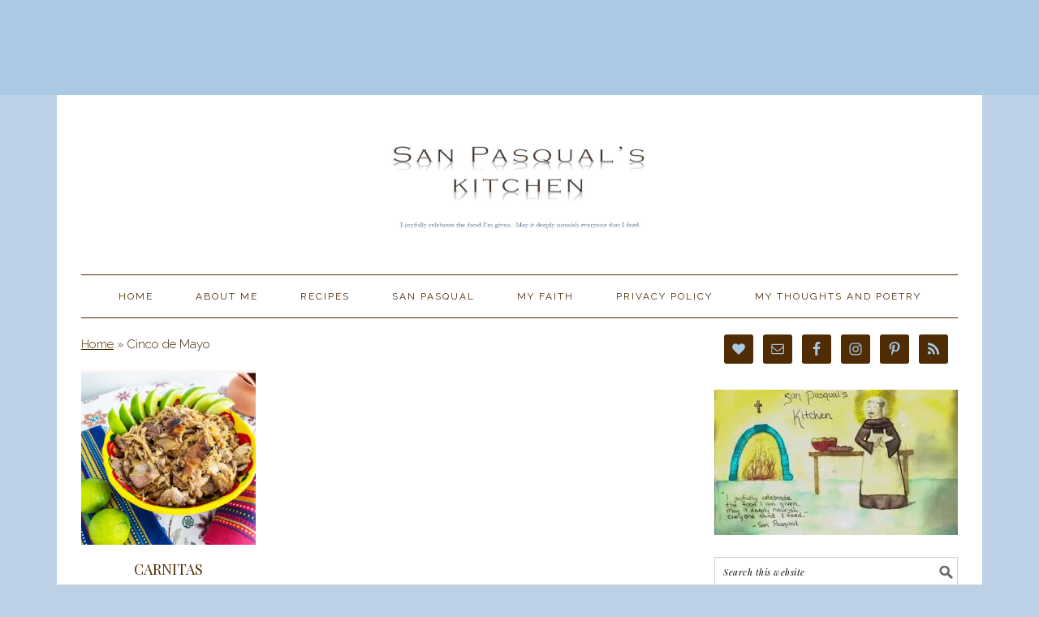

--- FILE ---
content_type: text/html; charset=UTF-8
request_url: https://sanpasqualskitchen.com/tag/cinco-de-mayo/
body_size: 12996
content:
<!DOCTYPE html>
<html lang="en-US">
<head >
<meta charset="UTF-8" />
<meta name="viewport" content="width=device-width, initial-scale=1" />
<meta name='robots' content='index, follow, max-image-preview:large, max-snippet:-1, max-video-preview:-1' />
	<style>img:is([sizes="auto" i], [sizes^="auto," i]) { contain-intrinsic-size: 3000px 1500px }</style>
	
	<!-- This site is optimized with the Yoast SEO plugin v26.8 - https://yoast.com/product/yoast-seo-wordpress/ -->
	<title>Cinco de Mayo Archives | San Pasqual’s Kitchen</title>
	<link rel="canonical" href="https://sanpasqualskitchen.com/tag/cinco-de-mayo/" />
	<meta property="og:locale" content="en_US" />
	<meta property="og:type" content="article" />
	<meta property="og:title" content="Cinco de Mayo Archives | San Pasqual’s Kitchen" />
	<meta property="og:url" content="https://sanpasqualskitchen.com/tag/cinco-de-mayo/" />
	<meta property="og:site_name" content="San Pasqual’s Kitchen" />
	<meta name="twitter:card" content="summary_large_image" />
	<script type="application/ld+json" class="yoast-schema-graph">{"@context":"https://schema.org","@graph":[{"@type":"CollectionPage","@id":"https://sanpasqualskitchen.com/tag/cinco-de-mayo/","url":"https://sanpasqualskitchen.com/tag/cinco-de-mayo/","name":"Cinco de Mayo Archives | San Pasqual’s Kitchen","isPartOf":{"@id":"https://sanpasqualskitchen.com/#website"},"primaryImageOfPage":{"@id":"https://sanpasqualskitchen.com/tag/cinco-de-mayo/#primaryimage"},"image":{"@id":"https://sanpasqualskitchen.com/tag/cinco-de-mayo/#primaryimage"},"thumbnailUrl":"https://i0.wp.com/sanpasqualskitchen.com/wp-content/uploads/2019/05/Carnitas_1195.jpg?fit=550%2C550&ssl=1","breadcrumb":{"@id":"https://sanpasqualskitchen.com/tag/cinco-de-mayo/#breadcrumb"},"inLanguage":"en-US"},{"@type":"ImageObject","inLanguage":"en-US","@id":"https://sanpasqualskitchen.com/tag/cinco-de-mayo/#primaryimage","url":"https://i0.wp.com/sanpasqualskitchen.com/wp-content/uploads/2019/05/Carnitas_1195.jpg?fit=550%2C550&ssl=1","contentUrl":"https://i0.wp.com/sanpasqualskitchen.com/wp-content/uploads/2019/05/Carnitas_1195.jpg?fit=550%2C550&ssl=1","width":550,"height":550},{"@type":"BreadcrumbList","@id":"https://sanpasqualskitchen.com/tag/cinco-de-mayo/#breadcrumb","itemListElement":[{"@type":"ListItem","position":1,"name":"Home","item":"https://sanpasqualskitchen.com/"},{"@type":"ListItem","position":2,"name":"Cinco de Mayo"}]},{"@type":"WebSite","@id":"https://sanpasqualskitchen.com/#website","url":"https://sanpasqualskitchen.com/","name":"San Pasqual’s Kitchen","description":"I joyfully celebrate the food I&#039;m given.  May it deeply nourish everyone that I feed.","publisher":{"@id":"https://sanpasqualskitchen.com/#/schema/person/fe821f69e314ef9581d5e5ab928144a3"},"potentialAction":[{"@type":"SearchAction","target":{"@type":"EntryPoint","urlTemplate":"https://sanpasqualskitchen.com/?s={search_term_string}"},"query-input":{"@type":"PropertyValueSpecification","valueRequired":true,"valueName":"search_term_string"}}],"inLanguage":"en-US"},{"@type":["Person","Organization"],"@id":"https://sanpasqualskitchen.com/#/schema/person/fe821f69e314ef9581d5e5ab928144a3","name":"TammyRenea","image":{"@type":"ImageObject","inLanguage":"en-US","@id":"https://sanpasqualskitchen.com/#/schema/person/image/","url":"https://sanpasqualskitchen.com/wp-content/uploads/2021/11/facelogo.jpeg","contentUrl":"https://sanpasqualskitchen.com/wp-content/uploads/2021/11/facelogo.jpeg","width":192,"height":192,"caption":"TammyRenea"},"logo":{"@id":"https://sanpasqualskitchen.com/#/schema/person/image/"},"sameAs":["https://sanpasqualskitchen.com","https://www.facebook.com/SanPasqualsKitchen","https://www.instagram.com/sanpasqualskitchen","https://www.pinterest.com/sanpasqualskit","https://www.youtube.com/channel/UCNatAgJaf11WYssgJBiZI8w"]}]}</script>
	<!-- / Yoast SEO plugin. -->


<link rel='dns-prefetch' href='//static.addtoany.com' />
<link rel='dns-prefetch' href='//secure.gravatar.com' />
<link rel='dns-prefetch' href='//www.googletagmanager.com' />
<link rel='dns-prefetch' href='//stats.wp.com' />
<link rel='dns-prefetch' href='//fonts.googleapis.com' />
<link rel='dns-prefetch' href='//widgets.wp.com' />
<link rel='dns-prefetch' href='//s0.wp.com' />
<link rel='dns-prefetch' href='//0.gravatar.com' />
<link rel='dns-prefetch' href='//1.gravatar.com' />
<link rel='dns-prefetch' href='//2.gravatar.com' />
<link rel='dns-prefetch' href='//jetpack.wordpress.com' />
<link rel='dns-prefetch' href='//public-api.wordpress.com' />
<link rel='dns-prefetch' href='//pagead2.googlesyndication.com' />
<link rel='preconnect' href='//i0.wp.com' />
<link rel='preconnect' href='//c0.wp.com' />
<link rel="alternate" type="application/rss+xml" title="San Pasqual’s Kitchen &raquo; Feed" href="https://sanpasqualskitchen.com/feed" />
<link rel="alternate" type="application/rss+xml" title="San Pasqual’s Kitchen &raquo; Comments Feed" href="https://sanpasqualskitchen.com/comments/feed" />
<link rel="alternate" type="application/rss+xml" title="San Pasqual’s Kitchen &raquo; Cinco de Mayo Tag Feed" href="https://sanpasqualskitchen.com/tag/cinco-de-mayo/feed/" />
<script>(()=>{"use strict";const e=[400,500,600,700,800,900],t=e=>`wprm-min-${e}`,n=e=>`wprm-max-${e}`,s=new Set,o="ResizeObserver"in window,r=o?new ResizeObserver((e=>{for(const t of e)c(t.target)})):null,i=.5/(window.devicePixelRatio||1);function c(s){const o=s.getBoundingClientRect().width||0;for(let r=0;r<e.length;r++){const c=e[r],a=o<=c+i;o>c+i?s.classList.add(t(c)):s.classList.remove(t(c)),a?s.classList.add(n(c)):s.classList.remove(n(c))}}function a(e){s.has(e)||(s.add(e),r&&r.observe(e),c(e))}!function(e=document){e.querySelectorAll(".wprm-recipe").forEach(a)}();if(new MutationObserver((e=>{for(const t of e)for(const e of t.addedNodes)e instanceof Element&&(e.matches?.(".wprm-recipe")&&a(e),e.querySelectorAll?.(".wprm-recipe").forEach(a))})).observe(document.documentElement,{childList:!0,subtree:!0}),!o){let e=0;addEventListener("resize",(()=>{e&&cancelAnimationFrame(e),e=requestAnimationFrame((()=>s.forEach(c)))}),{passive:!0})}})();</script><script type="text/javascript">
/* <![CDATA[ */
window._wpemojiSettings = {"baseUrl":"https:\/\/s.w.org\/images\/core\/emoji\/16.0.1\/72x72\/","ext":".png","svgUrl":"https:\/\/s.w.org\/images\/core\/emoji\/16.0.1\/svg\/","svgExt":".svg","source":{"concatemoji":"https:\/\/sanpasqualskitchen.com\/wp-includes\/js\/wp-emoji-release.min.js?ver=fe2d6af93a6c47693d6f5fb33cef59c1"}};
/*! This file is auto-generated */
!function(s,n){var o,i,e;function c(e){try{var t={supportTests:e,timestamp:(new Date).valueOf()};sessionStorage.setItem(o,JSON.stringify(t))}catch(e){}}function p(e,t,n){e.clearRect(0,0,e.canvas.width,e.canvas.height),e.fillText(t,0,0);var t=new Uint32Array(e.getImageData(0,0,e.canvas.width,e.canvas.height).data),a=(e.clearRect(0,0,e.canvas.width,e.canvas.height),e.fillText(n,0,0),new Uint32Array(e.getImageData(0,0,e.canvas.width,e.canvas.height).data));return t.every(function(e,t){return e===a[t]})}function u(e,t){e.clearRect(0,0,e.canvas.width,e.canvas.height),e.fillText(t,0,0);for(var n=e.getImageData(16,16,1,1),a=0;a<n.data.length;a++)if(0!==n.data[a])return!1;return!0}function f(e,t,n,a){switch(t){case"flag":return n(e,"\ud83c\udff3\ufe0f\u200d\u26a7\ufe0f","\ud83c\udff3\ufe0f\u200b\u26a7\ufe0f")?!1:!n(e,"\ud83c\udde8\ud83c\uddf6","\ud83c\udde8\u200b\ud83c\uddf6")&&!n(e,"\ud83c\udff4\udb40\udc67\udb40\udc62\udb40\udc65\udb40\udc6e\udb40\udc67\udb40\udc7f","\ud83c\udff4\u200b\udb40\udc67\u200b\udb40\udc62\u200b\udb40\udc65\u200b\udb40\udc6e\u200b\udb40\udc67\u200b\udb40\udc7f");case"emoji":return!a(e,"\ud83e\udedf")}return!1}function g(e,t,n,a){var r="undefined"!=typeof WorkerGlobalScope&&self instanceof WorkerGlobalScope?new OffscreenCanvas(300,150):s.createElement("canvas"),o=r.getContext("2d",{willReadFrequently:!0}),i=(o.textBaseline="top",o.font="600 32px Arial",{});return e.forEach(function(e){i[e]=t(o,e,n,a)}),i}function t(e){var t=s.createElement("script");t.src=e,t.defer=!0,s.head.appendChild(t)}"undefined"!=typeof Promise&&(o="wpEmojiSettingsSupports",i=["flag","emoji"],n.supports={everything:!0,everythingExceptFlag:!0},e=new Promise(function(e){s.addEventListener("DOMContentLoaded",e,{once:!0})}),new Promise(function(t){var n=function(){try{var e=JSON.parse(sessionStorage.getItem(o));if("object"==typeof e&&"number"==typeof e.timestamp&&(new Date).valueOf()<e.timestamp+604800&&"object"==typeof e.supportTests)return e.supportTests}catch(e){}return null}();if(!n){if("undefined"!=typeof Worker&&"undefined"!=typeof OffscreenCanvas&&"undefined"!=typeof URL&&URL.createObjectURL&&"undefined"!=typeof Blob)try{var e="postMessage("+g.toString()+"("+[JSON.stringify(i),f.toString(),p.toString(),u.toString()].join(",")+"));",a=new Blob([e],{type:"text/javascript"}),r=new Worker(URL.createObjectURL(a),{name:"wpTestEmojiSupports"});return void(r.onmessage=function(e){c(n=e.data),r.terminate(),t(n)})}catch(e){}c(n=g(i,f,p,u))}t(n)}).then(function(e){for(var t in e)n.supports[t]=e[t],n.supports.everything=n.supports.everything&&n.supports[t],"flag"!==t&&(n.supports.everythingExceptFlag=n.supports.everythingExceptFlag&&n.supports[t]);n.supports.everythingExceptFlag=n.supports.everythingExceptFlag&&!n.supports.flag,n.DOMReady=!1,n.readyCallback=function(){n.DOMReady=!0}}).then(function(){return e}).then(function(){var e;n.supports.everything||(n.readyCallback(),(e=n.source||{}).concatemoji?t(e.concatemoji):e.wpemoji&&e.twemoji&&(t(e.twemoji),t(e.wpemoji)))}))}((window,document),window._wpemojiSettings);
/* ]]> */
</script>
<link rel='stylesheet' id='foodie-pro-theme-css' href='https://sanpasqualskitchen.com/wp-content/themes/foodiepro/style.css?ver=2.0.5' type='text/css' media='all' />
<style id='foodie-pro-theme-inline-css' type='text/css'>
body{background:#bcd1e5;font-family:"Raleway","Helvetica Neue",sans-serif;}.recipes-top, .footer-widgets, .form-allowed-tags{background:#ffffff;}.top-cta, .enews-widget{background:#a9c9e5;}.site-title a, .site-title a:hover{color:#a9c9e5;}.genesis-nav-menu > li > a{color:#4f2c03;}.genesis-nav-menu > li > a:hover, .genesis-nav-menu > .current-menu-item > a{color:#a9c9e5;}body, .site-description{color:#3d2000;}.genesis-nav-menu, .genesis-nav-menu .sub-menu, .entry-footer .entry-meta, .post-meta, li.comment{border-color:#4f2a00;}h1.entry-title, .entry-title a, .widgettitle, .recipes-top .widgettitle, .footer-widgets .widgettitle{color:#4f2c03;}.entry-meta, .post-info, .post-meta, .site-footer{color:#4f2c03;}.footer-widgets, .recipes-top, .form-allowed-tags{color:#4f2c03;}.top-cta, .enews-widget, .top-cta .widgettitle, .enews-widget .widgettitle{color:#4f2c03;}a, .entry-meta a, .post-info a, .post-meta a, .site-footer a, .entry-content a{color:#4f2c03;}a:hover, .entry-meta a:hover, .post-info a:hover, .post-meta a:hover, .site-footer a:hover{color:#a9c9e5;}.enews-widget input[type="submit"]{background:#4f2c03;}.button:hover, button:hover, .enews-widget input[type="submit"]:hover{color:#a9c9e5;}input, select, textarea, .wp-caption-text, .site-description, .entry-meta, .post-info, .post-meta{font-family:"Playfair Display","Helvetica Neue",sans-serif;}h1, h2, h3, h4, h5, h6, .site-title, .entry-title, .widgettitle{font-family:"Playfair Display","Helvetica Neue",sans-serif;font-weight:200;}
</style>
<style id='wp-emoji-styles-inline-css' type='text/css'>

	img.wp-smiley, img.emoji {
		display: inline !important;
		border: none !important;
		box-shadow: none !important;
		height: 1em !important;
		width: 1em !important;
		margin: 0 0.07em !important;
		vertical-align: -0.1em !important;
		background: none !important;
		padding: 0 !important;
	}
</style>
<link rel='stylesheet' id='wp-block-library-css' href='https://c0.wp.com/c/6.8.3/wp-includes/css/dist/block-library/style.min.css' type='text/css' media='all' />
<style id='classic-theme-styles-inline-css' type='text/css'>
/*! This file is auto-generated */
.wp-block-button__link{color:#fff;background-color:#32373c;border-radius:9999px;box-shadow:none;text-decoration:none;padding:calc(.667em + 2px) calc(1.333em + 2px);font-size:1.125em}.wp-block-file__button{background:#32373c;color:#fff;text-decoration:none}
</style>
<link rel='stylesheet' id='mediaelement-css' href='https://c0.wp.com/c/6.8.3/wp-includes/js/mediaelement/mediaelementplayer-legacy.min.css' type='text/css' media='all' />
<link rel='stylesheet' id='wp-mediaelement-css' href='https://c0.wp.com/c/6.8.3/wp-includes/js/mediaelement/wp-mediaelement.min.css' type='text/css' media='all' />
<style id='jetpack-sharing-buttons-style-inline-css' type='text/css'>
.jetpack-sharing-buttons__services-list{display:flex;flex-direction:row;flex-wrap:wrap;gap:0;list-style-type:none;margin:5px;padding:0}.jetpack-sharing-buttons__services-list.has-small-icon-size{font-size:12px}.jetpack-sharing-buttons__services-list.has-normal-icon-size{font-size:16px}.jetpack-sharing-buttons__services-list.has-large-icon-size{font-size:24px}.jetpack-sharing-buttons__services-list.has-huge-icon-size{font-size:36px}@media print{.jetpack-sharing-buttons__services-list{display:none!important}}.editor-styles-wrapper .wp-block-jetpack-sharing-buttons{gap:0;padding-inline-start:0}ul.jetpack-sharing-buttons__services-list.has-background{padding:1.25em 2.375em}
</style>
<link rel='stylesheet' id='wprm-public-css' href='https://sanpasqualskitchen.com/wp-content/plugins/wp-recipe-maker/dist/public-modern.css?ver=10.3.2' type='text/css' media='all' />
<style id='global-styles-inline-css' type='text/css'>
:root{--wp--preset--aspect-ratio--square: 1;--wp--preset--aspect-ratio--4-3: 4/3;--wp--preset--aspect-ratio--3-4: 3/4;--wp--preset--aspect-ratio--3-2: 3/2;--wp--preset--aspect-ratio--2-3: 2/3;--wp--preset--aspect-ratio--16-9: 16/9;--wp--preset--aspect-ratio--9-16: 9/16;--wp--preset--color--black: #000000;--wp--preset--color--cyan-bluish-gray: #abb8c3;--wp--preset--color--white: #ffffff;--wp--preset--color--pale-pink: #f78da7;--wp--preset--color--vivid-red: #cf2e2e;--wp--preset--color--luminous-vivid-orange: #ff6900;--wp--preset--color--luminous-vivid-amber: #fcb900;--wp--preset--color--light-green-cyan: #7bdcb5;--wp--preset--color--vivid-green-cyan: #00d084;--wp--preset--color--pale-cyan-blue: #8ed1fc;--wp--preset--color--vivid-cyan-blue: #0693e3;--wp--preset--color--vivid-purple: #9b51e0;--wp--preset--gradient--vivid-cyan-blue-to-vivid-purple: linear-gradient(135deg,rgba(6,147,227,1) 0%,rgb(155,81,224) 100%);--wp--preset--gradient--light-green-cyan-to-vivid-green-cyan: linear-gradient(135deg,rgb(122,220,180) 0%,rgb(0,208,130) 100%);--wp--preset--gradient--luminous-vivid-amber-to-luminous-vivid-orange: linear-gradient(135deg,rgba(252,185,0,1) 0%,rgba(255,105,0,1) 100%);--wp--preset--gradient--luminous-vivid-orange-to-vivid-red: linear-gradient(135deg,rgba(255,105,0,1) 0%,rgb(207,46,46) 100%);--wp--preset--gradient--very-light-gray-to-cyan-bluish-gray: linear-gradient(135deg,rgb(238,238,238) 0%,rgb(169,184,195) 100%);--wp--preset--gradient--cool-to-warm-spectrum: linear-gradient(135deg,rgb(74,234,220) 0%,rgb(151,120,209) 20%,rgb(207,42,186) 40%,rgb(238,44,130) 60%,rgb(251,105,98) 80%,rgb(254,248,76) 100%);--wp--preset--gradient--blush-light-purple: linear-gradient(135deg,rgb(255,206,236) 0%,rgb(152,150,240) 100%);--wp--preset--gradient--blush-bordeaux: linear-gradient(135deg,rgb(254,205,165) 0%,rgb(254,45,45) 50%,rgb(107,0,62) 100%);--wp--preset--gradient--luminous-dusk: linear-gradient(135deg,rgb(255,203,112) 0%,rgb(199,81,192) 50%,rgb(65,88,208) 100%);--wp--preset--gradient--pale-ocean: linear-gradient(135deg,rgb(255,245,203) 0%,rgb(182,227,212) 50%,rgb(51,167,181) 100%);--wp--preset--gradient--electric-grass: linear-gradient(135deg,rgb(202,248,128) 0%,rgb(113,206,126) 100%);--wp--preset--gradient--midnight: linear-gradient(135deg,rgb(2,3,129) 0%,rgb(40,116,252) 100%);--wp--preset--font-size--small: 13px;--wp--preset--font-size--medium: 20px;--wp--preset--font-size--large: 36px;--wp--preset--font-size--x-large: 42px;--wp--preset--spacing--20: 0.44rem;--wp--preset--spacing--30: 0.67rem;--wp--preset--spacing--40: 1rem;--wp--preset--spacing--50: 1.5rem;--wp--preset--spacing--60: 2.25rem;--wp--preset--spacing--70: 3.38rem;--wp--preset--spacing--80: 5.06rem;--wp--preset--shadow--natural: 6px 6px 9px rgba(0, 0, 0, 0.2);--wp--preset--shadow--deep: 12px 12px 50px rgba(0, 0, 0, 0.4);--wp--preset--shadow--sharp: 6px 6px 0px rgba(0, 0, 0, 0.2);--wp--preset--shadow--outlined: 6px 6px 0px -3px rgba(255, 255, 255, 1), 6px 6px rgba(0, 0, 0, 1);--wp--preset--shadow--crisp: 6px 6px 0px rgba(0, 0, 0, 1);}:where(.is-layout-flex){gap: 0.5em;}:where(.is-layout-grid){gap: 0.5em;}body .is-layout-flex{display: flex;}.is-layout-flex{flex-wrap: wrap;align-items: center;}.is-layout-flex > :is(*, div){margin: 0;}body .is-layout-grid{display: grid;}.is-layout-grid > :is(*, div){margin: 0;}:where(.wp-block-columns.is-layout-flex){gap: 2em;}:where(.wp-block-columns.is-layout-grid){gap: 2em;}:where(.wp-block-post-template.is-layout-flex){gap: 1.25em;}:where(.wp-block-post-template.is-layout-grid){gap: 1.25em;}.has-black-color{color: var(--wp--preset--color--black) !important;}.has-cyan-bluish-gray-color{color: var(--wp--preset--color--cyan-bluish-gray) !important;}.has-white-color{color: var(--wp--preset--color--white) !important;}.has-pale-pink-color{color: var(--wp--preset--color--pale-pink) !important;}.has-vivid-red-color{color: var(--wp--preset--color--vivid-red) !important;}.has-luminous-vivid-orange-color{color: var(--wp--preset--color--luminous-vivid-orange) !important;}.has-luminous-vivid-amber-color{color: var(--wp--preset--color--luminous-vivid-amber) !important;}.has-light-green-cyan-color{color: var(--wp--preset--color--light-green-cyan) !important;}.has-vivid-green-cyan-color{color: var(--wp--preset--color--vivid-green-cyan) !important;}.has-pale-cyan-blue-color{color: var(--wp--preset--color--pale-cyan-blue) !important;}.has-vivid-cyan-blue-color{color: var(--wp--preset--color--vivid-cyan-blue) !important;}.has-vivid-purple-color{color: var(--wp--preset--color--vivid-purple) !important;}.has-black-background-color{background-color: var(--wp--preset--color--black) !important;}.has-cyan-bluish-gray-background-color{background-color: var(--wp--preset--color--cyan-bluish-gray) !important;}.has-white-background-color{background-color: var(--wp--preset--color--white) !important;}.has-pale-pink-background-color{background-color: var(--wp--preset--color--pale-pink) !important;}.has-vivid-red-background-color{background-color: var(--wp--preset--color--vivid-red) !important;}.has-luminous-vivid-orange-background-color{background-color: var(--wp--preset--color--luminous-vivid-orange) !important;}.has-luminous-vivid-amber-background-color{background-color: var(--wp--preset--color--luminous-vivid-amber) !important;}.has-light-green-cyan-background-color{background-color: var(--wp--preset--color--light-green-cyan) !important;}.has-vivid-green-cyan-background-color{background-color: var(--wp--preset--color--vivid-green-cyan) !important;}.has-pale-cyan-blue-background-color{background-color: var(--wp--preset--color--pale-cyan-blue) !important;}.has-vivid-cyan-blue-background-color{background-color: var(--wp--preset--color--vivid-cyan-blue) !important;}.has-vivid-purple-background-color{background-color: var(--wp--preset--color--vivid-purple) !important;}.has-black-border-color{border-color: var(--wp--preset--color--black) !important;}.has-cyan-bluish-gray-border-color{border-color: var(--wp--preset--color--cyan-bluish-gray) !important;}.has-white-border-color{border-color: var(--wp--preset--color--white) !important;}.has-pale-pink-border-color{border-color: var(--wp--preset--color--pale-pink) !important;}.has-vivid-red-border-color{border-color: var(--wp--preset--color--vivid-red) !important;}.has-luminous-vivid-orange-border-color{border-color: var(--wp--preset--color--luminous-vivid-orange) !important;}.has-luminous-vivid-amber-border-color{border-color: var(--wp--preset--color--luminous-vivid-amber) !important;}.has-light-green-cyan-border-color{border-color: var(--wp--preset--color--light-green-cyan) !important;}.has-vivid-green-cyan-border-color{border-color: var(--wp--preset--color--vivid-green-cyan) !important;}.has-pale-cyan-blue-border-color{border-color: var(--wp--preset--color--pale-cyan-blue) !important;}.has-vivid-cyan-blue-border-color{border-color: var(--wp--preset--color--vivid-cyan-blue) !important;}.has-vivid-purple-border-color{border-color: var(--wp--preset--color--vivid-purple) !important;}.has-vivid-cyan-blue-to-vivid-purple-gradient-background{background: var(--wp--preset--gradient--vivid-cyan-blue-to-vivid-purple) !important;}.has-light-green-cyan-to-vivid-green-cyan-gradient-background{background: var(--wp--preset--gradient--light-green-cyan-to-vivid-green-cyan) !important;}.has-luminous-vivid-amber-to-luminous-vivid-orange-gradient-background{background: var(--wp--preset--gradient--luminous-vivid-amber-to-luminous-vivid-orange) !important;}.has-luminous-vivid-orange-to-vivid-red-gradient-background{background: var(--wp--preset--gradient--luminous-vivid-orange-to-vivid-red) !important;}.has-very-light-gray-to-cyan-bluish-gray-gradient-background{background: var(--wp--preset--gradient--very-light-gray-to-cyan-bluish-gray) !important;}.has-cool-to-warm-spectrum-gradient-background{background: var(--wp--preset--gradient--cool-to-warm-spectrum) !important;}.has-blush-light-purple-gradient-background{background: var(--wp--preset--gradient--blush-light-purple) !important;}.has-blush-bordeaux-gradient-background{background: var(--wp--preset--gradient--blush-bordeaux) !important;}.has-luminous-dusk-gradient-background{background: var(--wp--preset--gradient--luminous-dusk) !important;}.has-pale-ocean-gradient-background{background: var(--wp--preset--gradient--pale-ocean) !important;}.has-electric-grass-gradient-background{background: var(--wp--preset--gradient--electric-grass) !important;}.has-midnight-gradient-background{background: var(--wp--preset--gradient--midnight) !important;}.has-small-font-size{font-size: var(--wp--preset--font-size--small) !important;}.has-medium-font-size{font-size: var(--wp--preset--font-size--medium) !important;}.has-large-font-size{font-size: var(--wp--preset--font-size--large) !important;}.has-x-large-font-size{font-size: var(--wp--preset--font-size--x-large) !important;}
:where(.wp-block-post-template.is-layout-flex){gap: 1.25em;}:where(.wp-block-post-template.is-layout-grid){gap: 1.25em;}
:where(.wp-block-columns.is-layout-flex){gap: 2em;}:where(.wp-block-columns.is-layout-grid){gap: 2em;}
:root :where(.wp-block-pullquote){font-size: 1.5em;line-height: 1.6;}
</style>
<link rel='stylesheet' id='wp-components-css' href='https://c0.wp.com/c/6.8.3/wp-includes/css/dist/components/style.min.css' type='text/css' media='all' />
<link rel='stylesheet' id='godaddy-styles-css' href='https://sanpasqualskitchen.com/wp-content/mu-plugins/vendor/wpex/godaddy-launch/includes/Dependencies/GoDaddy/Styles/build/latest.css?ver=2.0.2' type='text/css' media='all' />
<link rel='stylesheet' id='google-fonts-css' href='//fonts.googleapis.com/css?family=Raleway%3Aregular%2C700%2C200%2C300%2C900%7CPlayfair+Display%3Aregular%2Citalic%2C700%2C900%26subset%3Dlatin%2C&#038;ver=2.0.5' type='text/css' media='all' />
<link rel='stylesheet' id='jetpack_likes-css' href='https://c0.wp.com/p/jetpack/15.4/modules/likes/style.css' type='text/css' media='all' />
<link rel='stylesheet' id='simple-social-icons-font-css' href='https://sanpasqualskitchen.com/wp-content/plugins/simple-social-icons/css/style.css?ver=4.0.0' type='text/css' media='all' />
<link rel='stylesheet' id='jetpack-subscriptions-css' href='https://c0.wp.com/p/jetpack/15.4/_inc/build/subscriptions/subscriptions.min.css' type='text/css' media='all' />
<link rel='stylesheet' id='addtoany-css' href='https://sanpasqualskitchen.com/wp-content/plugins/add-to-any/addtoany.min.css?ver=1.16' type='text/css' media='all' />
<script type="text/javascript" id="addtoany-core-js-before">
/* <![CDATA[ */
window.a2a_config=window.a2a_config||{};a2a_config.callbacks=[];a2a_config.overlays=[];a2a_config.templates={};
/* ]]> */
</script>
<script type="text/javascript" defer src="https://static.addtoany.com/menu/page.js" id="addtoany-core-js"></script>
<script type="text/javascript" src="https://c0.wp.com/c/6.8.3/wp-includes/js/jquery/jquery.min.js" id="jquery-core-js"></script>
<script type="text/javascript" src="https://c0.wp.com/c/6.8.3/wp-includes/js/jquery/jquery-migrate.min.js" id="jquery-migrate-js"></script>
<script type="text/javascript" defer src="https://sanpasqualskitchen.com/wp-content/plugins/add-to-any/addtoany.min.js?ver=1.1" id="addtoany-jquery-js"></script>

<!-- Google tag (gtag.js) snippet added by Site Kit -->
<!-- Google Analytics snippet added by Site Kit -->
<script type="text/javascript" src="https://www.googletagmanager.com/gtag/js?id=G-D171NXWGC3" id="google_gtagjs-js" async></script>
<script type="text/javascript" id="google_gtagjs-js-after">
/* <![CDATA[ */
window.dataLayer = window.dataLayer || [];function gtag(){dataLayer.push(arguments);}
gtag("set","linker",{"domains":["sanpasqualskitchen.com"]});
gtag("js", new Date());
gtag("set", "developer_id.dZTNiMT", true);
gtag("config", "G-D171NXWGC3");
/* ]]> */
</script>
<link rel="https://api.w.org/" href="https://sanpasqualskitchen.com/wp-json/" /><link rel="alternate" title="JSON" type="application/json" href="https://sanpasqualskitchen.com/wp-json/wp/v2/tags/332" /><link rel="EditURI" type="application/rsd+xml" title="RSD" href="https://sanpasqualskitchen.com/xmlrpc.php?rsd" />
<meta name="generator" content="Site Kit by Google 1.170.0" /><style type="text/css"> .tippy-box[data-theme~="wprm"] { background-color: #333333; color: #FFFFFF; } .tippy-box[data-theme~="wprm"][data-placement^="top"] > .tippy-arrow::before { border-top-color: #333333; } .tippy-box[data-theme~="wprm"][data-placement^="bottom"] > .tippy-arrow::before { border-bottom-color: #333333; } .tippy-box[data-theme~="wprm"][data-placement^="left"] > .tippy-arrow::before { border-left-color: #333333; } .tippy-box[data-theme~="wprm"][data-placement^="right"] > .tippy-arrow::before { border-right-color: #333333; } .tippy-box[data-theme~="wprm"] a { color: #FFFFFF; } .wprm-comment-rating svg { width: 18px !important; height: 18px !important; } img.wprm-comment-rating { width: 90px !important; height: 18px !important; } body { --comment-rating-star-color: #343434; } body { --wprm-popup-font-size: 16px; } body { --wprm-popup-background: #ffffff; } body { --wprm-popup-title: #000000; } body { --wprm-popup-content: #444444; } body { --wprm-popup-button-background: #444444; } body { --wprm-popup-button-text: #ffffff; } body { --wprm-popup-accent: #747B2D; }</style><style type="text/css">.wprm-glossary-term {color: #5A822B;text-decoration: underline;cursor: help;}</style>	<style>img#wpstats{display:none}</style>
		<link rel="pingback" href="https://sanpasqualskitchen.com/xmlrpc.php" />
<style type="text/css">.site-header { background: url(https://sanpasqualskitchen.com/wp-content/uploads/2019/02/NewHeader4.jpg) no-repeat !important; }</style>

<!-- Google AdSense meta tags added by Site Kit -->
<meta name="google-adsense-platform-account" content="ca-host-pub-2644536267352236">
<meta name="google-adsense-platform-domain" content="sitekit.withgoogle.com">
<!-- End Google AdSense meta tags added by Site Kit -->

<!-- Google AdSense snippet added by Site Kit -->
<script type="text/javascript" async="async" src="https://pagead2.googlesyndication.com/pagead/js/adsbygoogle.js?client=ca-pub-2065369233448313&amp;host=ca-host-pub-2644536267352236" crossorigin="anonymous"></script>

<!-- End Google AdSense snippet added by Site Kit -->
<link rel="icon" href="https://i0.wp.com/sanpasqualskitchen.com/wp-content/uploads/2017/12/cropped-icon-2.jpg?fit=32%2C32&#038;ssl=1" sizes="32x32" />
<link rel="icon" href="https://i0.wp.com/sanpasqualskitchen.com/wp-content/uploads/2017/12/cropped-icon-2.jpg?fit=192%2C192&#038;ssl=1" sizes="192x192" />
<link rel="apple-touch-icon" href="https://i0.wp.com/sanpasqualskitchen.com/wp-content/uploads/2017/12/cropped-icon-2.jpg?fit=180%2C180&#038;ssl=1" />
<meta name="msapplication-TileImage" content="https://i0.wp.com/sanpasqualskitchen.com/wp-content/uploads/2017/12/cropped-icon-2.jpg?fit=270%2C270&#038;ssl=1" />
</head>
<body data-rsssl=1 class="archive tag tag-cinco-de-mayo tag-332 wp-theme-genesis wp-child-theme-foodiepro custom-header header-image header-full-width content-sidebar genesis-breadcrumbs-visible genesis-footer-widgets-visible foodie-pro"><div class="top-cta"><section id="text-28" class="widget widget_text"><div class="widget-wrap">			<div class="textwidget"><script async src="//pagead2.googlesyndication.com/pagead/js/adsbygoogle.js"></script>
<!-- SPK Leader -->
<ins class="adsbygoogle"
     style="display:inline-block;width:728px;height:90px"
     data-ad-client="ca-pub-2065369233448313"
     data-ad-slot="8785260986"></ins>
<script>
(adsbygoogle = window.adsbygoogle || []).push({});
</script></div>
		</div></section>
</div><div class="site-container"><header class="site-header"><div class="wrap"><div class="title-area"><p class="site-title"><a href="https://sanpasqualskitchen.com/">San Pasqual’s Kitchen</a></p><p class="site-description">I joyfully celebrate the food I&#039;m given.  May it deeply nourish everyone that I feed.</p></div></div></header><nav class="nav-primary" aria-label="Main"><div class="wrap"><ul id="menu-recipes" class="menu genesis-nav-menu menu-primary"><li id="menu-item-95" class="menu-item menu-item-type-custom menu-item-object-custom menu-item-home menu-item-95"><a href="https://sanpasqualskitchen.com/"><span >Home</span></a></li>
<li id="menu-item-96" class="menu-item menu-item-type-post_type menu-item-object-page menu-item-96"><a href="https://sanpasqualskitchen.com/about-me/"><span >About Me</span></a></li>
<li id="menu-item-1973" class="menu-item menu-item-type-post_type menu-item-object-page menu-item-1973"><a href="https://sanpasqualskitchen.com/recipe-index/"><span >Recipes</span></a></li>
<li id="menu-item-149" class="menu-item menu-item-type-post_type menu-item-object-page menu-item-149"><a href="https://sanpasqualskitchen.com/san-pasqual/"><span >San Pasqual</span></a></li>
<li id="menu-item-230" class="menu-item menu-item-type-post_type menu-item-object-page menu-item-230"><a href="https://sanpasqualskitchen.com/my-faith/"><span >My Faith</span></a></li>
<li id="menu-item-4588" class="menu-item menu-item-type-post_type menu-item-object-page menu-item-privacy-policy menu-item-4588"><a rel="privacy-policy" href="https://sanpasqualskitchen.com/privacy-policy/"><span >Privacy Policy</span></a></li>
<li id="menu-item-4623" class="menu-item menu-item-type-post_type menu-item-object-page menu-item-4623"><a href="https://sanpasqualskitchen.com/my-thoughts-and-poetry/"><span >My Thoughts and Poetry</span></a></li>
</ul></div></nav><div class="site-inner"><div class="content-sidebar-wrap"><main class="content"><div class="breadcrumb"><span><span><a href="https://sanpasqualskitchen.com/">Home</a></span> » <span class="breadcrumb_last" aria-current="page">Cinco de Mayo</span></span></div><article class="simple-grid one-third odd first post-3577 post type-post status-publish format-standard has-post-thumbnail category-mexican category-pork tag-cinco-de-mayo tag-garlic tag-mexican-2 tag-pork-2 tag-roast entry" aria-label="Carnitas"><header class="entry-header"><a class="entry-image-link" href="https://sanpasqualskitchen.com/carnitas/" aria-hidden="true" tabindex="-1"><img width="320" height="320" src="https://i0.wp.com/sanpasqualskitchen.com/wp-content/uploads/2019/05/Carnitas_1195.jpg?resize=320%2C320&amp;ssl=1" class=" post-image entry-image" alt="" decoding="async" srcset="https://i0.wp.com/sanpasqualskitchen.com/wp-content/uploads/2019/05/Carnitas_1195.jpg?w=550&amp;ssl=1 550w, https://i0.wp.com/sanpasqualskitchen.com/wp-content/uploads/2019/05/Carnitas_1195.jpg?resize=300%2C300&amp;ssl=1 300w, https://i0.wp.com/sanpasqualskitchen.com/wp-content/uploads/2019/05/Carnitas_1195.jpg?resize=150%2C150&amp;ssl=1 150w, https://i0.wp.com/sanpasqualskitchen.com/wp-content/uploads/2019/05/Carnitas_1195.jpg?resize=320%2C320&amp;ssl=1 320w, https://i0.wp.com/sanpasqualskitchen.com/wp-content/uploads/2019/05/Carnitas_1195.jpg?resize=500%2C500&amp;ssl=1 500w" sizes="(max-width: 320px) 100vw, 320px" data-attachment-id="3578" data-permalink="https://sanpasqualskitchen.com/carnitas/carnitas_1195/" data-orig-file="https://i0.wp.com/sanpasqualskitchen.com/wp-content/uploads/2019/05/Carnitas_1195.jpg?fit=550%2C550&amp;ssl=1" data-orig-size="550,550" data-comments-opened="1" data-image-meta="{&quot;aperture&quot;:&quot;0&quot;,&quot;credit&quot;:&quot;&quot;,&quot;camera&quot;:&quot;&quot;,&quot;caption&quot;:&quot;&quot;,&quot;created_timestamp&quot;:&quot;0&quot;,&quot;copyright&quot;:&quot;&quot;,&quot;focal_length&quot;:&quot;0&quot;,&quot;iso&quot;:&quot;0&quot;,&quot;shutter_speed&quot;:&quot;0&quot;,&quot;title&quot;:&quot;&quot;,&quot;orientation&quot;:&quot;0&quot;}" data-image-title="Carnitas" data-image-description="&lt;p&gt;Tender, succulent pork roasted in garlic, olive and lemon juice&lt;/p&gt;
" data-image-caption="" data-medium-file="https://i0.wp.com/sanpasqualskitchen.com/wp-content/uploads/2019/05/Carnitas_1195.jpg?fit=300%2C300&amp;ssl=1" data-large-file="https://i0.wp.com/sanpasqualskitchen.com/wp-content/uploads/2019/05/Carnitas_1195.jpg?fit=550%2C550&amp;ssl=1" /></a><h2 class="entry-title"><a class="entry-title-link" rel="bookmark" href="https://sanpasqualskitchen.com/carnitas/">Carnitas</a></h2>
</header><div class="entry-content"></div><footer class="entry-footer"></footer></article></main><aside class="sidebar sidebar-primary widget-area" role="complementary" aria-label="Primary Sidebar"><section id="simple-social-icons-2" class="widget simple-social-icons"><div class="widget-wrap"><ul class="aligncenter"><li class="ssi-bloglovin"><a href="http://www.bloglovin.com/en/blog/11256015" target="_blank" rel="noopener noreferrer"><svg role="img" class="social-bloglovin" aria-labelledby="social-bloglovin-2"><title id="social-bloglovin-2">Bloglovin</title><use xlink:href="https://sanpasqualskitchen.com/wp-content/plugins/simple-social-icons/symbol-defs.svg#social-bloglovin"></use></svg></a></li><li class="ssi-email"><a href="mailto:tammymoure@yahoo.com" ><svg role="img" class="social-email" aria-labelledby="social-email-2"><title id="social-email-2">Email</title><use xlink:href="https://sanpasqualskitchen.com/wp-content/plugins/simple-social-icons/symbol-defs.svg#social-email"></use></svg></a></li><li class="ssi-facebook"><a href="https://www.facebook.com/SanPasqualsKitchen/" target="_blank" rel="noopener noreferrer"><svg role="img" class="social-facebook" aria-labelledby="social-facebook-2"><title id="social-facebook-2">Facebook</title><use xlink:href="https://sanpasqualskitchen.com/wp-content/plugins/simple-social-icons/symbol-defs.svg#social-facebook"></use></svg></a></li><li class="ssi-instagram"><a href="http://instagram.com/sanpasqualskitchen/" target="_blank" rel="noopener noreferrer"><svg role="img" class="social-instagram" aria-labelledby="social-instagram-2"><title id="social-instagram-2">Instagram</title><use xlink:href="https://sanpasqualskitchen.com/wp-content/plugins/simple-social-icons/symbol-defs.svg#social-instagram"></use></svg></a></li><li class="ssi-pinterest"><a href="http://www.pinterest.com/sanpasqualskit" target="_blank" rel="noopener noreferrer"><svg role="img" class="social-pinterest" aria-labelledby="social-pinterest-2"><title id="social-pinterest-2">Pinterest</title><use xlink:href="https://sanpasqualskitchen.com/wp-content/plugins/simple-social-icons/symbol-defs.svg#social-pinterest"></use></svg></a></li><li class="ssi-rss"><a href="https://sanpasqualskitchen.com/feed" target="_blank" rel="noopener noreferrer"><svg role="img" class="social-rss" aria-labelledby="social-rss-2"><title id="social-rss-2">RSS</title><use xlink:href="https://sanpasqualskitchen.com/wp-content/plugins/simple-social-icons/symbol-defs.svg#social-rss"></use></svg></a></li></ul></div></section>
<section id="text-26" class="widget widget_text"><div class="widget-wrap">			<div class="textwidget"><div align="center"><img data-recalc-dims="1" src="https://i0.wp.com/sanpasqualskitchen.com/wp-content/uploads/2015/01/AshleysRenditionofSanPasqual.jpg?ssl=1" /></div></div>
		</div></section>
<section id="search-2" class="widget widget_search"><div class="widget-wrap"><form class="search-form" method="get" action="https://sanpasqualskitchen.com/" role="search"><input class="search-form-input" type="search" name="s" id="searchform-1" placeholder="Search this website"><input class="search-form-submit" type="submit" value="Search"><meta content="https://sanpasqualskitchen.com/?s={s}"></form></div></section>
<section id="blog_subscription-2" class="widget widget_blog_subscription jetpack_subscription_widget"><div class="widget-wrap"><h4 class="widget-title widgettitle"></h4>

			<div class="wp-block-jetpack-subscriptions__container">
			<form action="#" method="post" accept-charset="utf-8" id="subscribe-blog-blog_subscription-2"
				data-blog="198186628"
				data-post_access_level="everybody" >
									<div id="subscribe-text"><p>Be a part of the San Pasqual's Kitchen family and SUBSCRIBE TODAY!  </p>
</div>
										<p id="subscribe-email">
						<label id="jetpack-subscribe-label"
							class="screen-reader-text"
							for="subscribe-field-blog_subscription-2">
							Email Address						</label>
						<input type="email" name="email" autocomplete="email" required="required"
																					value=""
							id="subscribe-field-blog_subscription-2"
							placeholder="Email Address"
						/>
					</p>

					<p id="subscribe-submit"
											>
						<input type="hidden" name="action" value="subscribe"/>
						<input type="hidden" name="source" value="https://sanpasqualskitchen.com/tag/cinco-de-mayo/"/>
						<input type="hidden" name="sub-type" value="widget"/>
						<input type="hidden" name="redirect_fragment" value="subscribe-blog-blog_subscription-2"/>
						<input type="hidden" id="_wpnonce" name="_wpnonce" value="7018bad393" /><input type="hidden" name="_wp_http_referer" value="/tag/cinco-de-mayo/" />						<button type="submit"
															class="wp-block-button__link"
																					name="jetpack_subscriptions_widget"
						>
							Subscribe						</button>
					</p>
							</form>
						</div>
			
</div></section>
<section id="text-35" class="widget widget_text"><div class="widget-wrap">			<div class="textwidget"><script async src="//pagead2.googlesyndication.com/pagead/js/adsbygoogle.js"></script>
<!-- San Pasqual's Kitchen 6 -->
<ins class="adsbygoogle"
     style="display:block"
     data-ad-client="ca-pub-2065369233448313"
     data-ad-slot="4919585789"
     data-ad-format="auto"></ins>
<script>
(adsbygoogle = window.adsbygoogle || []).push({});
</script></div>
		</div></section>
<section id="text-20" class="widget widget_text"><div class="widget-wrap">			<div class="textwidget"><div align="left"><script async src="//pagead2.googlesyndication.com/pagead/js/adsbygoogle.js"></script>
<!-- SPK1 -->
<ins class="adsbygoogle"
     style="display:inline-block;width:336px;height:280px"
     data-ad-client="ca-pub-2065369233448313"
     data-ad-slot="6095393787"></ins>
<script>
(adsbygoogle = window.adsbygoogle || []).push({});
</script></div></div>
		</div></section>
<section id="categories-2" class="widget widget_categories"><div class="widget-wrap"><h4 class="widget-title widgettitle">Categories</h4>

			<ul>
					<li class="cat-item cat-item-169"><a href="https://sanpasqualskitchen.com/category/appetizers/">Appetizers</a>
</li>
	<li class="cat-item cat-item-27"><a href="https://sanpasqualskitchen.com/category/beans-lentils/">Beans/Lentils</a>
</li>
	<li class="cat-item cat-item-24"><a href="https://sanpasqualskitchen.com/category/beef/">Beef</a>
</li>
	<li class="cat-item cat-item-16"><a href="https://sanpasqualskitchen.com/category/blog-post/">Blog Post</a>
</li>
	<li class="cat-item cat-item-33"><a href="https://sanpasqualskitchen.com/category/breads-and-biscuits/">Breads and Biscuits</a>
</li>
	<li class="cat-item cat-item-222"><a href="https://sanpasqualskitchen.com/category/breakfast/">Breakfast</a>
</li>
	<li class="cat-item cat-item-12"><a href="https://sanpasqualskitchen.com/category/cake/">Cake</a>
</li>
	<li class="cat-item cat-item-17"><a href="https://sanpasqualskitchen.com/category/chicken/">Chicken</a>
</li>
	<li class="cat-item cat-item-40"><a href="https://sanpasqualskitchen.com/category/cookies/">Cookies</a>
</li>
	<li class="cat-item cat-item-119"><a href="https://sanpasqualskitchen.com/category/drinks/">Drinks</a>
</li>
	<li class="cat-item cat-item-34"><a href="https://sanpasqualskitchen.com/category/fish/">Fish</a>
</li>
	<li class="cat-item cat-item-307"><a href="https://sanpasqualskitchen.com/category/french/">French</a>
</li>
	<li class="cat-item cat-item-37"><a href="https://sanpasqualskitchen.com/category/greek/">Greek</a>
</li>
	<li class="cat-item cat-item-53"><a href="https://sanpasqualskitchen.com/category/italian/">Italian</a>
</li>
	<li class="cat-item cat-item-66"><a href="https://sanpasqualskitchen.com/category/lamb/">Lamb</a>
</li>
	<li class="cat-item cat-item-223"><a href="https://sanpasqualskitchen.com/category/lunch/">Lunch</a>
</li>
	<li class="cat-item cat-item-18"><a href="https://sanpasqualskitchen.com/category/mexican/">Mexican</a>
</li>
	<li class="cat-item cat-item-60"><a href="https://sanpasqualskitchen.com/category/pasta/">Pasta</a>
</li>
	<li class="cat-item cat-item-1061"><a href="https://sanpasqualskitchen.com/category/peruvian/">Peruvian</a>
</li>
	<li class="cat-item cat-item-8"><a href="https://sanpasqualskitchen.com/category/pork/">Pork</a>
</li>
	<li class="cat-item cat-item-21"><a href="https://sanpasqualskitchen.com/category/potatoes/">Potatoes</a>
</li>
	<li class="cat-item cat-item-337"><a href="https://sanpasqualskitchen.com/category/rice/">Rice</a>
</li>
	<li class="cat-item cat-item-49"><a href="https://sanpasqualskitchen.com/category/shellfish/">Shellfish</a>
</li>
	<li class="cat-item cat-item-42"><a href="https://sanpasqualskitchen.com/category/soup/">Soup/Stew</a>
</li>
	<li class="cat-item cat-item-265"><a href="https://sanpasqualskitchen.com/category/southern/">Southern</a>
</li>
	<li class="cat-item cat-item-106"><a href="https://sanpasqualskitchen.com/category/southwestern/">Southwestern</a>
</li>
	<li class="cat-item cat-item-23"><a href="https://sanpasqualskitchen.com/category/spanish/">Spanish</a>
</li>
	<li class="cat-item cat-item-57"><a href="https://sanpasqualskitchen.com/category/dessert-2/">Sweets</a>
</li>
	<li class="cat-item cat-item-275"><a href="https://sanpasqualskitchen.com/category/tapas/">Tapas</a>
</li>
	<li class="cat-item cat-item-70"><a href="https://sanpasqualskitchen.com/category/vegetables/">Vegetables</a>
</li>
			</ul>

			</div></section>
<section id="text-13" class="widget widget_text"><div class="widget-wrap">			<div class="textwidget"><script async src="//pagead2.googlesyndication.com/pagead/js/adsbygoogle.js"></script>
<!-- San Pasquals Kitchen 2 -->
<ins class="adsbygoogle"
     style="display:inline-block;width:300px;height:250px"
     data-ad-client="ca-pub-2065369233448313"
     data-ad-slot="9991311389"></ins>
<script>
(adsbygoogle = window.adsbygoogle || []).push({});
</script></div>
		</div></section>
<section id="text-12" class="widget widget_text"><div class="widget-wrap">			<div class="textwidget"><script async src="//pagead2.googlesyndication.com/pagead/js/adsbygoogle.js"></script>
<!-- San Pasquals Kitchen 1 -->
<ins class="adsbygoogle"
     style="display:inline-block;width:300px;height:600px"
     data-ad-client="ca-pub-2065369233448313"
     data-ad-slot="5561111786"></ins>
<script>
(adsbygoogle = window.adsbygoogle || []).push({});
</script></div>
		</div></section>
<section id="tag_cloud-2" class="widget widget_tag_cloud"><div class="widget-wrap"><h4 class="widget-title widgettitle">Food Love</h4>
<div class="tagcloud"><a href="https://sanpasqualskitchen.com/tag/appetizer/" class="tag-cloud-link tag-link-175 tag-link-position-1" style="font-size: 8pt;" aria-label="appetizer (3 items)">appetizer</a>
<a href="https://sanpasqualskitchen.com/tag/bacon/" class="tag-cloud-link tag-link-219 tag-link-position-2" style="font-size: 8pt;" aria-label="bacon (3 items)">bacon</a>
<a href="https://sanpasqualskitchen.com/tag/banana/" class="tag-cloud-link tag-link-87 tag-link-position-3" style="font-size: 8pt;" aria-label="banana (3 items)">banana</a>
<a href="https://sanpasqualskitchen.com/tag/beef-2/" class="tag-cloud-link tag-link-26 tag-link-position-4" style="font-size: 16.555555555556pt;" aria-label="beef (10 items)">beef</a>
<a href="https://sanpasqualskitchen.com/tag/bell-peppers/" class="tag-cloud-link tag-link-98 tag-link-position-5" style="font-size: 9.9444444444444pt;" aria-label="bell peppers (4 items)">bell peppers</a>
<a href="https://sanpasqualskitchen.com/tag/braised/" class="tag-cloud-link tag-link-64 tag-link-position-6" style="font-size: 9.9444444444444pt;" aria-label="braised (4 items)">braised</a>
<a href="https://sanpasqualskitchen.com/tag/breakfast-2/" class="tag-cloud-link tag-link-133 tag-link-position-7" style="font-size: 13.833333333333pt;" aria-label="breakfast (7 items)">breakfast</a>
<a href="https://sanpasqualskitchen.com/tag/cake-2/" class="tag-cloud-link tag-link-14 tag-link-position-8" style="font-size: 11.5pt;" aria-label="cake (5 items)">cake</a>
<a href="https://sanpasqualskitchen.com/tag/carrots/" class="tag-cloud-link tag-link-254 tag-link-position-9" style="font-size: 9.9444444444444pt;" aria-label="carrots (4 items)">carrots</a>
<a href="https://sanpasqualskitchen.com/tag/chicken-2/" class="tag-cloud-link tag-link-19 tag-link-position-10" style="font-size: 13.833333333333pt;" aria-label="chicken (7 items)">chicken</a>
<a href="https://sanpasqualskitchen.com/tag/chocolate/" class="tag-cloud-link tag-link-55 tag-link-position-11" style="font-size: 12.861111111111pt;" aria-label="chocolate (6 items)">chocolate</a>
<a href="https://sanpasqualskitchen.com/tag/coffee-cake/" class="tag-cloud-link tag-link-185 tag-link-position-12" style="font-size: 8pt;" aria-label="coffee cake (3 items)">coffee cake</a>
<a href="https://sanpasqualskitchen.com/tag/dessert/" class="tag-cloud-link tag-link-54 tag-link-position-13" style="font-size: 14.805555555556pt;" aria-label="dessert (8 items)">dessert</a>
<a href="https://sanpasqualskitchen.com/tag/desserts/" class="tag-cloud-link tag-link-13 tag-link-position-14" style="font-size: 8pt;" aria-label="desserts (3 items)">desserts</a>
<a href="https://sanpasqualskitchen.com/tag/easy/" class="tag-cloud-link tag-link-46 tag-link-position-15" style="font-size: 13.833333333333pt;" aria-label="easy (7 items)">easy</a>
<a href="https://sanpasqualskitchen.com/tag/fried-dough/" class="tag-cloud-link tag-link-77 tag-link-position-16" style="font-size: 8pt;" aria-label="fried dough (3 items)">fried dough</a>
<a href="https://sanpasqualskitchen.com/tag/garlic/" class="tag-cloud-link tag-link-44 tag-link-position-17" style="font-size: 8pt;" aria-label="garlic (3 items)">garlic</a>
<a href="https://sanpasqualskitchen.com/tag/ground-beef/" class="tag-cloud-link tag-link-47 tag-link-position-18" style="font-size: 11.5pt;" aria-label="ground beef (5 items)">ground beef</a>
<a href="https://sanpasqualskitchen.com/tag/italian/" class="tag-cloud-link tag-link-233 tag-link-position-19" style="font-size: 17.333333333333pt;" aria-label="Italian (11 items)">Italian</a>
<a href="https://sanpasqualskitchen.com/tag/lamb-2/" class="tag-cloud-link tag-link-67 tag-link-position-20" style="font-size: 8pt;" aria-label="lamb (3 items)">lamb</a>
<a href="https://sanpasqualskitchen.com/tag/main-course/" class="tag-cloud-link tag-link-41 tag-link-position-21" style="font-size: 8pt;" aria-label="main course (3 items)">main course</a>
<a href="https://sanpasqualskitchen.com/tag/meatballs/" class="tag-cloud-link tag-link-45 tag-link-position-22" style="font-size: 9.9444444444444pt;" aria-label="meatballs (4 items)">meatballs</a>
<a href="https://sanpasqualskitchen.com/tag/mexican-2/" class="tag-cloud-link tag-link-20 tag-link-position-23" style="font-size: 8pt;" aria-label="mexican (3 items)">mexican</a>
<a href="https://sanpasqualskitchen.com/tag/orange/" class="tag-cloud-link tag-link-32 tag-link-position-24" style="font-size: 8pt;" aria-label="orange (3 items)">orange</a>
<a href="https://sanpasqualskitchen.com/tag/pasta-2/" class="tag-cloud-link tag-link-61 tag-link-position-25" style="font-size: 9.9444444444444pt;" aria-label="pasta (4 items)">pasta</a>
<a href="https://sanpasqualskitchen.com/tag/poetry/" class="tag-cloud-link tag-link-283 tag-link-position-26" style="font-size: 9.9444444444444pt;" aria-label="poetry (4 items)">poetry</a>
<a href="https://sanpasqualskitchen.com/tag/pork-2/" class="tag-cloud-link tag-link-9 tag-link-position-27" style="font-size: 9.9444444444444pt;" aria-label="pork (4 items)">pork</a>
<a href="https://sanpasqualskitchen.com/tag/potatoes-2/" class="tag-cloud-link tag-link-160 tag-link-position-28" style="font-size: 16.555555555556pt;" aria-label="potatoes (10 items)">potatoes</a>
<a href="https://sanpasqualskitchen.com/tag/rice/" class="tag-cloud-link tag-link-65 tag-link-position-29" style="font-size: 8pt;" aria-label="rice (3 items)">rice</a>
<a href="https://sanpasqualskitchen.com/tag/roast/" class="tag-cloud-link tag-link-202 tag-link-position-30" style="font-size: 8pt;" aria-label="roast (3 items)">roast</a>
<a href="https://sanpasqualskitchen.com/tag/rosemary/" class="tag-cloud-link tag-link-137 tag-link-position-31" style="font-size: 9.9444444444444pt;" aria-label="rosemary (4 items)">rosemary</a>
<a href="https://sanpasqualskitchen.com/tag/sausage/" class="tag-cloud-link tag-link-131 tag-link-position-32" style="font-size: 8pt;" aria-label="sausage (3 items)">sausage</a>
<a href="https://sanpasqualskitchen.com/tag/shrimp/" class="tag-cloud-link tag-link-51 tag-link-position-33" style="font-size: 8pt;" aria-label="shrimp (3 items)">shrimp</a>
<a href="https://sanpasqualskitchen.com/tag/soup-2/" class="tag-cloud-link tag-link-43 tag-link-position-34" style="font-size: 17.916666666667pt;" aria-label="soup (12 items)">soup</a>
<a href="https://sanpasqualskitchen.com/tag/southern/" class="tag-cloud-link tag-link-15 tag-link-position-35" style="font-size: 13.833333333333pt;" aria-label="southern (7 items)">southern</a>
<a href="https://sanpasqualskitchen.com/tag/spanish-2/" class="tag-cloud-link tag-link-25 tag-link-position-36" style="font-size: 22pt;" aria-label="spanish (20 items)">spanish</a>
<a href="https://sanpasqualskitchen.com/tag/spanish-food/" class="tag-cloud-link tag-link-84 tag-link-position-37" style="font-size: 13.833333333333pt;" aria-label="Spanish food (7 items)">Spanish food</a>
<a href="https://sanpasqualskitchen.com/tag/stew/" class="tag-cloud-link tag-link-150 tag-link-position-38" style="font-size: 12.861111111111pt;" aria-label="stew (6 items)">stew</a>
<a href="https://sanpasqualskitchen.com/tag/sweets/" class="tag-cloud-link tag-link-225 tag-link-position-39" style="font-size: 8pt;" aria-label="sweets (3 items)">sweets</a>
<a href="https://sanpasqualskitchen.com/tag/tacos/" class="tag-cloud-link tag-link-107 tag-link-position-40" style="font-size: 8pt;" aria-label="tacos (3 items)">tacos</a>
<a href="https://sanpasqualskitchen.com/tag/tapas/" class="tag-cloud-link tag-link-105 tag-link-position-41" style="font-size: 8pt;" aria-label="tapas (3 items)">tapas</a>
<a href="https://sanpasqualskitchen.com/tag/thyme/" class="tag-cloud-link tag-link-209 tag-link-position-42" style="font-size: 8pt;" aria-label="thyme (3 items)">thyme</a>
<a href="https://sanpasqualskitchen.com/tag/tomatoes/" class="tag-cloud-link tag-link-81 tag-link-position-43" style="font-size: 12.861111111111pt;" aria-label="tomatoes (6 items)">tomatoes</a>
<a href="https://sanpasqualskitchen.com/tag/vegetarian/" class="tag-cloud-link tag-link-101 tag-link-position-44" style="font-size: 8pt;" aria-label="vegetarian (3 items)">vegetarian</a>
<a href="https://sanpasqualskitchen.com/tag/wine/" class="tag-cloud-link tag-link-298 tag-link-position-45" style="font-size: 8pt;" aria-label="wine (3 items)">wine</a></div>
</div></section>
</aside></div></div><div class="footer-widgets"><div class="wrap"><div class="widget-area footer-widgets-1 footer-widget-area"><section id="user-profile-2" class="widget user-profile"><div class="widget-wrap"><h4 class="widget-title widgettitle">About Me</h4>
<p><img alt='' src='https://secure.gravatar.com/avatar/8ac773cb7c9cedb2ff2dd46236b7b32a9d2c4df91c5dbed9c0784bc73173876f?s=125&#038;d=mm&#038;r=g' srcset='https://secure.gravatar.com/avatar/8ac773cb7c9cedb2ff2dd46236b7b32a9d2c4df91c5dbed9c0784bc73173876f?s=250&#038;d=mm&#038;r=g 2x' class='avatar avatar-125 photo' height='125' width='125' loading='lazy' decoding='async'/>I love food! I read cookbooks like they were novels. I get giddy in a farmer’s market. I find a chicken in a pot surrounded by carrots, onion, and celery a thing of beauty. My favorite sound is Mmmmmmmm! <a class="pagelink" href="https://sanpasqualskitchen.com/about-me/">Read More…</a></p>
</div></section>
</div><div class="widget-area footer-widgets-2 footer-widget-area"><section id="text-33" class="widget widget_text"><div class="widget-wrap">			<div class="textwidget">Thanks for dropping by! Feel free to join the discussion by leaving comments, and stay updated by subscribing to the RSS feed or email.
</div>
		</div></section>
<section id="text-32" class="widget widget_text"><div class="widget-wrap">			<div class="textwidget">© 2013 San Pasqual’s Kitchen     sanpasqualskitchen.com</div>
		</div></section>
</div><div class="widget-area footer-widgets-3 footer-widget-area"><section id="pages-2" class="widget widget_pages"><div class="widget-wrap"><h4 class="widget-title widgettitle">Know us better through our pages!</h4>

			<ul>
				<li class="page_item page-item-49"><a href="https://sanpasqualskitchen.com/about-me/">About Me</a></li>
<li class="page_item page-item-228"><a href="https://sanpasqualskitchen.com/my-faith/">My Faith</a></li>
<li class="page_item page-item-4620"><a href="https://sanpasqualskitchen.com/my-thoughts-and-poetry/">My Thoughts and Poetry</a></li>
<li class="page_item page-item-4586"><a href="https://sanpasqualskitchen.com/privacy-policy/">Privacy Policy</a></li>
<li class="page_item page-item-1970"><a href="https://sanpasqualskitchen.com/recipe-index/">Recipes</a></li>
<li class="page_item page-item-142"><a href="https://sanpasqualskitchen.com/san-pasqual/">San Pasqual</a></li>
			</ul>

			</div></section>
<section id="simple-social-icons-3" class="widget simple-social-icons"><div class="widget-wrap"><ul class="alignleft"><li class="ssi-bloglovin"><a href="http://www.bloglovin.com/en/blog/11256015" ><svg role="img" class="social-bloglovin" aria-labelledby="social-bloglovin-3"><title id="social-bloglovin-3">Bloglovin</title><use xlink:href="https://sanpasqualskitchen.com/wp-content/plugins/simple-social-icons/symbol-defs.svg#social-bloglovin"></use></svg></a></li><li class="ssi-email"><a href="mailto:tammyrenea@charter.net" ><svg role="img" class="social-email" aria-labelledby="social-email-3"><title id="social-email-3">Email</title><use xlink:href="https://sanpasqualskitchen.com/wp-content/plugins/simple-social-icons/symbol-defs.svg#social-email"></use></svg></a></li><li class="ssi-facebook"><a href="https://www.facebook.com/SanPasqualsKitchen" ><svg role="img" class="social-facebook" aria-labelledby="social-facebook-3"><title id="social-facebook-3">Facebook</title><use xlink:href="https://sanpasqualskitchen.com/wp-content/plugins/simple-social-icons/symbol-defs.svg#social-facebook"></use></svg></a></li><li class="ssi-instagram"><a href="http://instagram.com/sanpasqualskitchen/" ><svg role="img" class="social-instagram" aria-labelledby="social-instagram-3"><title id="social-instagram-3">Instagram</title><use xlink:href="https://sanpasqualskitchen.com/wp-content/plugins/simple-social-icons/symbol-defs.svg#social-instagram"></use></svg></a></li><li class="ssi-pinterest"><a href="http://www.pinterest.com/sanpasqualskit" ><svg role="img" class="social-pinterest" aria-labelledby="social-pinterest-3"><title id="social-pinterest-3">Pinterest</title><use xlink:href="https://sanpasqualskitchen.com/wp-content/plugins/simple-social-icons/symbol-defs.svg#social-pinterest"></use></svg></a></li><li class="ssi-rss"><a href="https://sanpasqualskitchen.com/feed" ><svg role="img" class="social-rss" aria-labelledby="social-rss-3"><title id="social-rss-3">RSS</title><use xlink:href="https://sanpasqualskitchen.com/wp-content/plugins/simple-social-icons/symbol-defs.svg#social-rss"></use></svg></a></li><li class="ssi-tumblr"><a href="https://www.tumblr.com/blog/sanpasqualskitchen" ><svg role="img" class="social-tumblr" aria-labelledby="social-tumblr-3"><title id="social-tumblr-3">Tumblr</title><use xlink:href="https://sanpasqualskitchen.com/wp-content/plugins/simple-social-icons/symbol-defs.svg#social-tumblr"></use></svg></a></li><li class="ssi-twitter"><a href="https://twitter.com/SanPasqualsKit" ><svg role="img" class="social-twitter" aria-labelledby="social-twitter-3"><title id="social-twitter-3">Twitter</title><use xlink:href="https://sanpasqualskitchen.com/wp-content/plugins/simple-social-icons/symbol-defs.svg#social-twitter"></use></svg></a></li></ul></div></section>
</div></div></div><footer class="site-footer"><div class="wrap"><p>Copyright &#xA9;&nbsp;2026 &middot; <a href="http://my.studiopress.com/themes/foodie/">Foodie Pro Theme</a> by <a href="http://shaybocks.com/">Shay Bocks</a> &middot; Built on the  <a href="http://www.studiopress.com/">Genesis Framework</a> &middot;  Powered by <a href="https://wordpress.org/">WordPress</a></p></div></footer></div><script type="speculationrules">
{"prefetch":[{"source":"document","where":{"and":[{"href_matches":"\/*"},{"not":{"href_matches":["\/wp-*.php","\/wp-admin\/*","\/wp-content\/uploads\/*","\/wp-content\/*","\/wp-content\/plugins\/*","\/wp-content\/themes\/foodiepro\/*","\/wp-content\/themes\/genesis\/*","\/*\\?(.+)"]}},{"not":{"selector_matches":"a[rel~=\"nofollow\"]"}},{"not":{"selector_matches":".no-prefetch, .no-prefetch a"}}]},"eagerness":"conservative"}]}
</script>
	<div style="display:none">
			<div class="grofile-hash-map-da47557a7a536642d5311443d20524ee">
		</div>
		</div>
		<style type="text/css" media="screen">#simple-social-icons-2 ul li a, #simple-social-icons-2 ul li a:hover, #simple-social-icons-2 ul li a:focus { background-color: #4f2c03 !important; border-radius: 3px; color: #a9c9e5 !important; border: 0px #ffffff solid !important; font-size: 18px; padding: 9px; }  #simple-social-icons-2 ul li a:hover, #simple-social-icons-2 ul li a:focus { background-color: #666666 !important; border-color: #ffffff !important; color: #ffffff !important; }  #simple-social-icons-2 ul li a:focus { outline: 1px dotted #666666 !important; } #simple-social-icons-3 ul li a, #simple-social-icons-3 ul li a:hover, #simple-social-icons-3 ul li a:focus { background-color: #4f2c03 !important; border-radius: 3px; color: #a9c9e5 !important; border: 0px #ffffff solid !important; font-size: 18px; padding: 9px; }  #simple-social-icons-3 ul li a:hover, #simple-social-icons-3 ul li a:focus { background-color: #666666 !important; border-color: #ffffff !important; color: #ffffff !important; }  #simple-social-icons-3 ul li a:focus { outline: 1px dotted #666666 !important; }</style><script type="text/javascript" src="https://sanpasqualskitchen.com/wp-content/themes/foodiepro/assets/js/general.js?ver=1.0.0" id="foodie-pro-general-js"></script>
<script type="text/javascript" src="https://secure.gravatar.com/js/gprofiles.js?ver=202604" id="grofiles-cards-js"></script>
<script type="text/javascript" id="wpgroho-js-extra">
/* <![CDATA[ */
var WPGroHo = {"my_hash":""};
/* ]]> */
</script>
<script type="text/javascript" src="https://c0.wp.com/p/jetpack/15.4/modules/wpgroho.js" id="wpgroho-js"></script>
<script type="text/javascript" id="jetpack-stats-js-before">
/* <![CDATA[ */
_stq = window._stq || [];
_stq.push([ "view", {"v":"ext","blog":"198186628","post":"0","tz":"-5","srv":"sanpasqualskitchen.com","arch_tag":"cinco-de-mayo","arch_results":"1","j":"1:15.4"} ]);
_stq.push([ "clickTrackerInit", "198186628", "0" ]);
/* ]]> */
</script>
<script type="text/javascript" src="https://stats.wp.com/e-202604.js" id="jetpack-stats-js" defer="defer" data-wp-strategy="defer"></script>
</body></html>


--- FILE ---
content_type: text/html; charset=utf-8
request_url: https://www.google.com/recaptcha/api2/aframe
body_size: 249
content:
<!DOCTYPE HTML><html><head><meta http-equiv="content-type" content="text/html; charset=UTF-8"></head><body><script nonce="bhfjmiZ8Ru853YQsEqNEdQ">/** Anti-fraud and anti-abuse applications only. See google.com/recaptcha */ try{var clients={'sodar':'https://pagead2.googlesyndication.com/pagead/sodar?'};window.addEventListener("message",function(a){try{if(a.source===window.parent){var b=JSON.parse(a.data);var c=clients[b['id']];if(c){var d=document.createElement('img');d.src=c+b['params']+'&rc='+(localStorage.getItem("rc::a")?sessionStorage.getItem("rc::b"):"");window.document.body.appendChild(d);sessionStorage.setItem("rc::e",parseInt(sessionStorage.getItem("rc::e")||0)+1);localStorage.setItem("rc::h",'1769117996754');}}}catch(b){}});window.parent.postMessage("_grecaptcha_ready", "*");}catch(b){}</script></body></html>